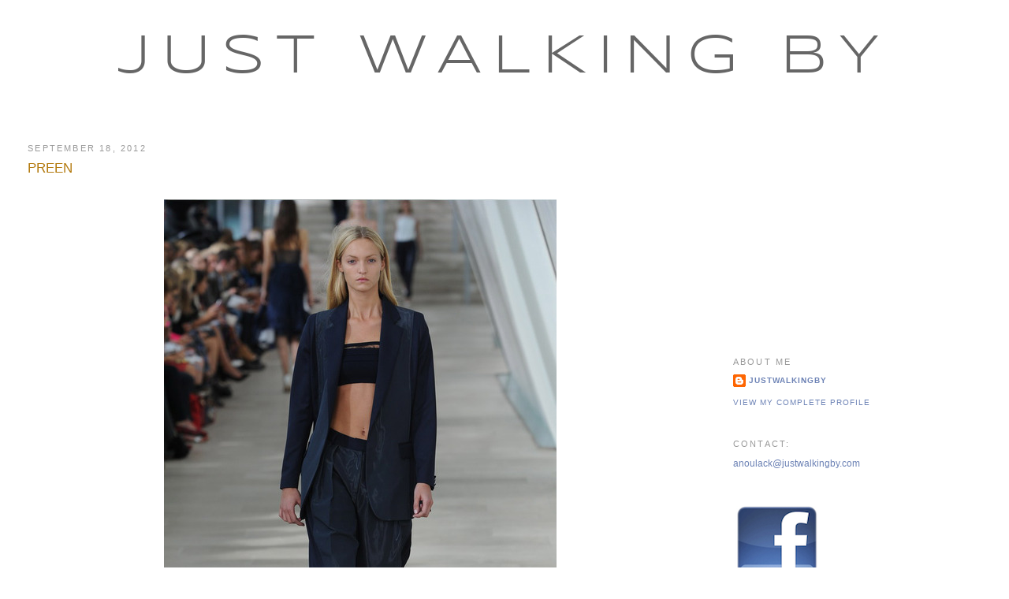

--- FILE ---
content_type: text/html; charset=UTF-8
request_url: https://www.justwalkingby.com/2012/09/preen.html
body_size: 10415
content:
<!DOCTYPE html>
<html dir='ltr' xmlns='http://www.w3.org/1999/xhtml' xmlns:b='http://www.google.com/2005/gml/b' xmlns:data='http://www.google.com/2005/gml/data' xmlns:expr='http://www.google.com/2005/gml/expr'>
<head>
<link href='https://www.blogger.com/static/v1/widgets/2944754296-widget_css_bundle.css' rel='stylesheet' type='text/css'/>
<base target='_new'/>
<meta content='text/html; charset=UTF-8' http-equiv='Content-Type'/>
<meta content='blogger' name='generator'/>
<link href='https://www.justwalkingby.com/favicon.ico' rel='icon' type='image/x-icon'/>
<link href='https://www.justwalkingby.com/2012/09/preen.html' rel='canonical'/>
<link rel="alternate" type="application/atom+xml" title="Just Walking By - Atom" href="https://www.justwalkingby.com/feeds/posts/default" />
<link rel="alternate" type="application/rss+xml" title="Just Walking By - RSS" href="https://www.justwalkingby.com/feeds/posts/default?alt=rss" />
<link rel="service.post" type="application/atom+xml" title="Just Walking By - Atom" href="https://www.blogger.com/feeds/7632842560923631253/posts/default" />

<link rel="alternate" type="application/atom+xml" title="Just Walking By - Atom" href="https://www.justwalkingby.com/feeds/7910467961619509593/comments/default" />
<!--Can't find substitution for tag [blog.ieCssRetrofitLinks]-->
<link href='https://blogger.googleusercontent.com/img/b/R29vZ2xl/AVvXsEisQiiBP1g0Z_rwERrGrTV_FDxD1ZdqqBoIWgd5taw_9emeuXMS8sHbvteyzpctuL6XWI-OJAFuBnPPylEW6oiFlkFq8R6cqVMjrnJhMyXHhb93_X7AuW6L0dfYReGkyeO9wbB9tcJBe9rV/s1600/p1.jpg' rel='image_src'/>
<meta content='https://www.justwalkingby.com/2012/09/preen.html' property='og:url'/>
<meta content='PREEN' property='og:title'/>
<meta content='                             PREEN   SPRING 2013   LONDON FASHION WEEK       PREEN  returned to London after showing in New York for over 10...' property='og:description'/>
<meta content='https://blogger.googleusercontent.com/img/b/R29vZ2xl/AVvXsEisQiiBP1g0Z_rwERrGrTV_FDxD1ZdqqBoIWgd5taw_9emeuXMS8sHbvteyzpctuL6XWI-OJAFuBnPPylEW6oiFlkFq8R6cqVMjrnJhMyXHhb93_X7AuW6L0dfYReGkyeO9wbB9tcJBe9rV/w1200-h630-p-k-no-nu/p1.jpg' property='og:image'/>
<title>Just Walking By: PREEN</title>
<style type='text/css'>@font-face{font-family:'Syncopate';font-style:normal;font-weight:400;font-display:swap;src:url(//fonts.gstatic.com/s/syncopate/v24/pe0sMIuPIYBCpEV5eFdCBfe6.ttf)format('truetype');}</style>
<style id='page-skin-1' type='text/css'><!--
/*
-----------------------------------------------
Blogger Template Style
Name:     Minima Stretch
Date:     26 Feb 2004
----------------------------------------------- */
#navbar-iframe { visibility:hidden; height:0px; display:none; }
/* Variable definitions
====================
<Variable name="bgcolor" description="Page Background Color"
type="color" default="#fff">
<Variable name="textcolor" description="Text Color"
type="color" default="#333">
<Variable name="linkcolor" description="Link Color"
type="color" default="#58a">
<Variable name="pagetitlecolor" description="Blog Title Color"
type="color" default="#666">
<Variable name="descriptioncolor" description="Blog Description Color"
type="color" default="#999">
<Variable name="titlecolor" description="Post Title Color"
type="color" default="#c60">
<Variable name="bordercolor" description="Border Color"
type="color" default="#ccc">
<Variable name="sidebarcolor" description="Sidebar Title Color"
type="color" default="#999">
<Variable name="sidebartextcolor" description="Sidebar Text Color"
type="color" default="#666">
<Variable name="visitedlinkcolor" description="Visited Link Color"
type="color" default="#999">
<Variable name="bodyfont" description="Text Font"
type="font" default="normal normal 100% Georgia, Serif">
<Variable name="headerfont" description="Sidebar Title Font"
type="font"
default="normal normal 78% 'Trebuchet MS',Trebuchet,Arial,Verdana,Sans-serif">
<Variable name="pagetitlefont" description="Blog Title Font"
type="font"
default="normal normal 200% Georgia, Serif">
<Variable name="descriptionfont" description="Blog Description Font"
type="font"
default="normal normal 78% 'Trebuchet MS', Trebuchet, Arial, Verdana, Sans-serif">
<Variable name="postfooterfont" description="Post Footer Font"
type="font"
default="normal normal 78% 'Trebuchet MS', Trebuchet, Arial, Verdana, Sans-serif">
<Variable name="startSide" description="Start side in blog language"
type="automatic" default="left">
<Variable name="endSide" description="End side in blog language"
type="automatic" default="right">
*/
/* Use this with templates/template-twocol.html */
body, .body-fauxcolumn-outer {
background:#ffffff;
margin:0;
color:#0c0c0c;
font:x-small Georgia Serif;
font-size/* */:/**/small;
font-size: /**/small;
text-align: center;
}
a:link {
color:#6C82B5;
text-decoration:none;
}
a:visited {
color:#b3b3b3;
text-decoration:none;
}
a:hover {
color:#b47b10;
text-decoration:underline;
}
a img {
border-width:0;
}
/* Header
-----------------------------------------------
*/
#header-wrapper {
margin:0 2% 10px;
border:1px solid #ffffff;
}
#header {
margin: 5px;
border: 1px solid #ffffff;
text-align: center;
color:#666666;
}
#header-inner {
background-position: center;
margin-left: auto;
margin-right: auto;
}
#header h1 {
margin:5px 5px 0;
padding:15px 20px .25em;
line-height:1.2em;
text-transform:uppercase;
letter-spacing:.2em;
font: normal normal 70px Syncopate;
}
#header a {
color:#666666;
text-decoration:none;
}
#header a:hover {
color:#666666;
}
#header .description {
margin:0 5px 5px;
padding:0 20px 15px;
text-transform:uppercase;
letter-spacing:.2em;
line-height: 1.4em;
font: normal normal 95% Verdana, Geneva, sans-serif;
color: #666666;
}
#header img {
margin-left: auto;
margin-right: auto;
}
/* Outer-Wrapper
----------------------------------------------- */
#outer-wrapper {
margin:0;
padding:10px;
text-align:left;
font: normal normal 12px 'Trebuchet MS', Trebuchet, sans-serif;
}
#main-wrapper {
margin-left: 2%;
width: 67%;
float: left;
display: inline;       /* fix for doubling margin in IE */
word-wrap: break-word; /* fix for long text breaking sidebar float in IE */
overflow: hidden;      /* fix for long non-text content breaking IE sidebar float */
}
#sidebar-wrapper {
margin-right: 2%;
width: 25%;
float: right;
display: inline;       /* fix for doubling margin in IE */
word-wrap: break-word; /* fix for long text breaking sidebar float in IE */
overflow: hidden;      /* fix for long non-text content breaking IE sidebar float */
}
/* Headings
----------------------------------------------- */
h2 {
margin:1.5em 0 .75em;
font:normal normal 11px Verdana, Geneva, sans-serif;
line-height: 1.4em;
text-transform:uppercase;
letter-spacing:.2em;
color:#999999;
}
/* Posts
-----------------------------------------------
*/.date-outer, .post-outer {
-moz-border-radius: 10px !important;
-webkit-border-radius: 10px !important;
-goog-ms-border-radius: 10px !important;
border-radius: 10px !important;
}h2.date-header {
margin:1.5em 0 .5em;
}
.post {
margin:.5em 0 1.5em;
border-bottom:1px dotted #ffffff;
padding-bottom:1.5em;
}
.post h3 {
margin:.25em 0 0;
padding:0 0 4px;
font-size:140%;
font-weight:normal;
line-height:1.4em;
color:#b47b10;
}
.post h3 a, .post h3 a:visited, .post h3 strong {
display:block;
text-decoration:none;
color:#b47b10;
font-weight:normal;
}
.post h3 strong, .post h3 a:hover {
color:#0c0c0c;
}
.post-body {
margin:0 0 .75em;
line-height:1.6em;
}
.post-body blockquote {
line-height:1.3em;
}
.post-footer {
margin: .75em 0;
color:#999999;
text-transform:uppercase;
letter-spacing:.1em;
font: normal normal 85% 'Trebuchet MS', Trebuchet, Arial, Verdana, Sans-serif;
line-height: 1.4em;
}
.comment-link {
margin-left:.6em;
}
.post img, table.tr-caption-container {
padding:4px;
border:1px solid #ffffff;
}
.tr-caption-container img {
border: none;
padding: 0;
}
.post blockquote {
margin:1em 20px;
}
.post blockquote p {
margin:.75em 0;
}
/* Comments
----------------------------------------------- */
#comments h4 {
margin:1em 0;
font-weight: bold;
line-height: 1.4em;
text-transform:uppercase;
letter-spacing:.2em;
color: #999999;
}
#comments-block {
margin:1em 0 1.5em;
line-height:1.6em;
}
#comments-block .comment-author {
margin:.5em 0;
}
#comments-block .comment-body {
margin:.25em 0 0;
}
#comments-block .comment-footer {
margin:-.25em 0 2em;
line-height: 1.4em;
text-transform:uppercase;
letter-spacing:.1em;
}
#comments-block .comment-body p {
margin:0 0 .75em;
}
.deleted-comment {
font-style:italic;
color:gray;
}
.feed-links {
clear: both;
line-height: 2.5em;
}
#blog-pager-newer-link {
float: left;
}
#blog-pager-older-link {
float: right;
}
#blog-pager {
text-align: center;
}
/* Sidebar Content
----------------------------------------------- */
.sidebar {
color: #666666;
line-height: 1.5em;
}
.sidebar ul {
list-style:none;
margin:0 0 0;
padding:0 0 0;
}
.sidebar li {
margin:0;
padding-top:0;
padding-right:0;
padding-bottom:.25em;
padding-left:15px;
text-indent:-15px;
line-height:1.5em;
}
.sidebar .widget, .main .widget {
border-bottom:1px dotted #ffffff;
margin:0 0 1.5em;
padding:0 0 1.5em;
}
.main .Blog {
border-bottom-width: 0;
}
/* Profile
----------------------------------------------- */
.profile-img {
float: left;
margin-top: 0;
margin-right: 5px;
margin-bottom: 5px;
margin-left: 0;
padding: 4px;
border: 1px solid #ffffff;
}
.profile-data {
margin:0;
text-transform:uppercase;
letter-spacing:.1em;
font: normal normal 85% 'Trebuchet MS', Trebuchet, Arial, Verdana, Sans-serif;
color: #999999;
font-weight: bold;
line-height: 1.6em;
}
.profile-datablock {
margin:.5em 0 .5em;
}
.profile-textblock {
margin: 0.5em 0;
line-height: 1.6em;
}
.profile-link {
font: normal normal 85% 'Trebuchet MS', Trebuchet, Arial, Verdana, Sans-serif;
text-transform: uppercase;
letter-spacing: .1em;
}
/* Footer
----------------------------------------------- */
#footer {
width:660px;
clear:both;
margin:0 auto;
padding-top:15px;
line-height: 1.6em;
text-transform:uppercase;
letter-spacing:.1em;
text-align: center;
}
.body-fauxcolumn-outer {
background: url([/IMG]}
.body-fauxcolumn-outer div
.post img{
.post img{
-moz-border-radius: 20px !important;
-webkit-border-radius: 20px !important;
-goog-ms-border-radius: 20px !important;
border-radius: 20px !important;
}
--></style>
<style type='text/css'>

/* Removing Linkwithin Attribution */

.linkwithin_outer div[id^='linkwithin_logo'] {visibility:hidden !important;}
#linkwithin_logolink_0,
#linkwithin_logolink_1,
#linkwithin_logolink_2,
#linkwithin_logolink_3,
#linkwithin_logolink_4,
#linkwithin_logolink_5,
#linkwithin_logolink_6,
#linkwithin_logolink_7,
#linkwithin_logolink_8,
#linkwithin_logolink_9 
{visibility:hidden !important;}
</style>
<link href='https://www.blogger.com/dyn-css/authorization.css?targetBlogID=7632842560923631253&amp;zx=375e62ea-8688-4683-a804-f2379b47d97c' media='none' onload='if(media!=&#39;all&#39;)media=&#39;all&#39;' rel='stylesheet'/><noscript><link href='https://www.blogger.com/dyn-css/authorization.css?targetBlogID=7632842560923631253&amp;zx=375e62ea-8688-4683-a804-f2379b47d97c' rel='stylesheet'/></noscript>
<meta name='google-adsense-platform-account' content='ca-host-pub-1556223355139109'/>
<meta name='google-adsense-platform-domain' content='blogspot.com'/>

<!-- data-ad-client=ca-pub-4837806556617341 -->

</head>
<body>
<div class='navbar section' id='navbar'><div class='widget Navbar' data-version='1' id='Navbar1'><script type="text/javascript">
    function setAttributeOnload(object, attribute, val) {
      if(window.addEventListener) {
        window.addEventListener('load',
          function(){ object[attribute] = val; }, false);
      } else {
        window.attachEvent('onload', function(){ object[attribute] = val; });
      }
    }
  </script>
<div id="navbar-iframe-container"></div>
<script type="text/javascript" src="https://apis.google.com/js/platform.js"></script>
<script type="text/javascript">
      gapi.load("gapi.iframes:gapi.iframes.style.bubble", function() {
        if (gapi.iframes && gapi.iframes.getContext) {
          gapi.iframes.getContext().openChild({
              url: 'https://www.blogger.com/navbar/7632842560923631253?po\x3d7910467961619509593\x26origin\x3dhttps://www.justwalkingby.com',
              where: document.getElementById("navbar-iframe-container"),
              id: "navbar-iframe"
          });
        }
      });
    </script><script type="text/javascript">
(function() {
var script = document.createElement('script');
script.type = 'text/javascript';
script.src = '//pagead2.googlesyndication.com/pagead/js/google_top_exp.js';
var head = document.getElementsByTagName('head')[0];
if (head) {
head.appendChild(script);
}})();
</script>
</div></div>
<div id='outer-wrapper'><div id='wrap2'>
<!-- skip links for text browsers -->
<span id='skiplinks' style='display:none;'>
<a href='#main'>skip to main </a> |
      <a href='#sidebar'>skip to sidebar</a>
</span>
<div id='header-wrapper'>
<div class='header section' id='header'><div class='widget Header' data-version='1' id='Header1'>
<div id='header-inner'>
<div class='titlewrapper'>
<h1 class='title'>
<a href='https://www.justwalkingby.com/'>
Just Walking By
</a>
</h1>
</div>
<div class='descriptionwrapper'>
<p class='description'><span>
</span></p>
</div>
</div>
</div></div>
</div>
<div id='content-wrapper'>
<div id='crosscol-wrapper' style='text-align:center'>
<div class='crosscol no-items section' id='crosscol'></div>
</div>
<div id='main-wrapper'>
<div class='main section' id='main'><div class='widget Blog' data-version='1' id='Blog1'>
<div class='blog-posts hfeed'>

          <div class="date-outer">
        
<h2 class='date-header'><span>September 18, 2012</span></h2>

          <div class="date-posts">
        
<div class='post-outer'>
<div class='post hentry'>
<a name='7910467961619509593'></a>
<h3 class='post-title entry-title'>
<a href='https://www.justwalkingby.com/2012/09/preen.html'>PREEN</a>
</h3>
<div class='post-header-line-1'></div>
<div class='post-body entry-content'>
<div class="separator" style="clear: both; text-align: center;">
<br /></div>
<div class="separator" style="clear: both; text-align: center;">
<a href="https://blogger.googleusercontent.com/img/b/R29vZ2xl/AVvXsEisQiiBP1g0Z_rwERrGrTV_FDxD1ZdqqBoIWgd5taw_9emeuXMS8sHbvteyzpctuL6XWI-OJAFuBnPPylEW6oiFlkFq8R6cqVMjrnJhMyXHhb93_X7AuW6L0dfYReGkyeO9wbB9tcJBe9rV/s1600/p1.jpg" imageanchor="1" style="margin-left: 1em; margin-right: 1em;"><img border="0" src="https://blogger.googleusercontent.com/img/b/R29vZ2xl/AVvXsEisQiiBP1g0Z_rwERrGrTV_FDxD1ZdqqBoIWgd5taw_9emeuXMS8sHbvteyzpctuL6XWI-OJAFuBnPPylEW6oiFlkFq8R6cqVMjrnJhMyXHhb93_X7AuW6L0dfYReGkyeO9wbB9tcJBe9rV/s1600/p1.jpg" /></a></div>
<div class="separator" style="clear: both; text-align: center;">
<a href="https://blogger.googleusercontent.com/img/b/R29vZ2xl/AVvXsEiZF3xA9_DdMaqnsy3UyrddzWH0zv3JxyZoSnic1XiZaD93E9XJXfohGekqCZIiqX2-9bCKJ9zf03e-vjtYRPAZ7796W6f7EMkhRMbZ8XWM_9Oms7Sm2Eku-4_1LjRSA6af7tz8U8_X29DA/s1600/p.jpg" imageanchor="1" style="margin-left: 1em; margin-right: 1em;"><img border="0" src="https://blogger.googleusercontent.com/img/b/R29vZ2xl/AVvXsEiZF3xA9_DdMaqnsy3UyrddzWH0zv3JxyZoSnic1XiZaD93E9XJXfohGekqCZIiqX2-9bCKJ9zf03e-vjtYRPAZ7796W6f7EMkhRMbZ8XWM_9Oms7Sm2Eku-4_1LjRSA6af7tz8U8_X29DA/s1600/p.jpg" /></a></div>
<div class="separator" style="clear: both; text-align: center;">
<a href="https://blogger.googleusercontent.com/img/b/R29vZ2xl/AVvXsEglA-EG1nDhLU88iYf9U2VnOJY8UFjOR6EON3ZKbyr-1ch_jHLADj3hvvl0Vlk_lGEDJcGpJmXDvvMr76DpqYC2CkosBSRp3gV_zcLo2zl4O4sMe6ITPZ8crWPRDULAtf7BB8PZaHfn14XD/s1600/p2.jpg" imageanchor="1" style="margin-left: 1em; margin-right: 1em;"><img border="0" src="https://blogger.googleusercontent.com/img/b/R29vZ2xl/AVvXsEglA-EG1nDhLU88iYf9U2VnOJY8UFjOR6EON3ZKbyr-1ch_jHLADj3hvvl0Vlk_lGEDJcGpJmXDvvMr76DpqYC2CkosBSRp3gV_zcLo2zl4O4sMe6ITPZ8crWPRDULAtf7BB8PZaHfn14XD/s1600/p2.jpg" /></a></div>
<div class="separator" style="clear: both; text-align: center;">
<a href="https://blogger.googleusercontent.com/img/b/R29vZ2xl/AVvXsEhpHHh7OTqILO4Ehsnlla9C3sFM0ZkAmcs1cZVzBk7S3PdGZwA8EHtr6FOWgg-xggKAr9xflp-e5hfvsGb1BuiWCzv7gnmDZ69rka1fe3812LnUitBeQ96p5YJYQVExSK81T4YbAQYQYnF2/s1600/p4.jpg" imageanchor="1" style="margin-left: 1em; margin-right: 1em;"><img border="0" src="https://blogger.googleusercontent.com/img/b/R29vZ2xl/AVvXsEhpHHh7OTqILO4Ehsnlla9C3sFM0ZkAmcs1cZVzBk7S3PdGZwA8EHtr6FOWgg-xggKAr9xflp-e5hfvsGb1BuiWCzv7gnmDZ69rka1fe3812LnUitBeQ96p5YJYQVExSK81T4YbAQYQYnF2/s1600/p4.jpg" /></a></div>
<div class="separator" style="clear: both; text-align: center;">
<a href="https://blogger.googleusercontent.com/img/b/R29vZ2xl/AVvXsEhMTeyqQSbXyf4kkN5rX8anng-U95ccgzY6GmIZ5lq-e7fQn2SCG77b7ccErmhZJ2G91UT9VnadNlD2fPx89RLuklOKFNrEtQVOIBxVWDuxMsP7NtN1OWsM2cDNJk-xBZUYEdLexymoK9L_/s1600/p5.jpg" imageanchor="1" style="margin-left: 1em; margin-right: 1em;"><img border="0" src="https://blogger.googleusercontent.com/img/b/R29vZ2xl/AVvXsEhMTeyqQSbXyf4kkN5rX8anng-U95ccgzY6GmIZ5lq-e7fQn2SCG77b7ccErmhZJ2G91UT9VnadNlD2fPx89RLuklOKFNrEtQVOIBxVWDuxMsP7NtN1OWsM2cDNJk-xBZUYEdLexymoK9L_/s1600/p5.jpg" /></a></div>
<div class="separator" style="clear: both; text-align: center;">
<a href="https://blogger.googleusercontent.com/img/b/R29vZ2xl/AVvXsEjxk9tehzhWAPFeeP3IUTbzVFvuHtPvWFuNELqh_AySPBDsvfUEDmuhSDsJ2Gz_ks1VzI8y62iA6wHOybydEBIAchyLmlPSb-wWcTU8TlvGqmBLt49RlhdNZ7TQcGm57b7PxnZsms8m2ZCl/s1600/p6.jpg" imageanchor="1" style="margin-left: 1em; margin-right: 1em;"><img border="0" src="https://blogger.googleusercontent.com/img/b/R29vZ2xl/AVvXsEjxk9tehzhWAPFeeP3IUTbzVFvuHtPvWFuNELqh_AySPBDsvfUEDmuhSDsJ2Gz_ks1VzI8y62iA6wHOybydEBIAchyLmlPSb-wWcTU8TlvGqmBLt49RlhdNZ7TQcGm57b7PxnZsms8m2ZCl/s1600/p6.jpg" /></a></div>
<div class="separator" style="clear: both; text-align: center;">
<a href="https://blogger.googleusercontent.com/img/b/R29vZ2xl/AVvXsEi1p_MRx8gZRcstdNuh9bAmlTRcpF5iPoo3A-7C_fzWuyMqp3cSm0sHbPiTMbLCB1M7LQyYWiyZBcyRhxgLNLwGd8wbVTuAk9Bzyyq1ZkbhzSCUSGiCTrO6zp9s71PEJ2X9CYF6YeLBoctf/s1600/p7.jpg" imageanchor="1" style="margin-left: 1em; margin-right: 1em;"><img border="0" src="https://blogger.googleusercontent.com/img/b/R29vZ2xl/AVvXsEi1p_MRx8gZRcstdNuh9bAmlTRcpF5iPoo3A-7C_fzWuyMqp3cSm0sHbPiTMbLCB1M7LQyYWiyZBcyRhxgLNLwGd8wbVTuAk9Bzyyq1ZkbhzSCUSGiCTrO6zp9s71PEJ2X9CYF6YeLBoctf/s1600/p7.jpg" /></a></div>
<div class="separator" style="clear: both; text-align: center;">
<a href="https://blogger.googleusercontent.com/img/b/R29vZ2xl/AVvXsEiN5RJGdOAZIJmwdX9otGDu55s23wbhN_8Z2ncgocu5TEMRlzlGvVamEewTxOT7pICtz-cQV7EKmUJQ6CJSiS_ovw7E43ogCPT9hqbnDLAE48y33kT8m_P_tco7MqgGZD03Gi2yGOL6xEAQ/s1600/p9.jpg" imageanchor="1" style="margin-left: 1em; margin-right: 1em;"><img border="0" src="https://blogger.googleusercontent.com/img/b/R29vZ2xl/AVvXsEiN5RJGdOAZIJmwdX9otGDu55s23wbhN_8Z2ncgocu5TEMRlzlGvVamEewTxOT7pICtz-cQV7EKmUJQ6CJSiS_ovw7E43ogCPT9hqbnDLAE48y33kT8m_P_tco7MqgGZD03Gi2yGOL6xEAQ/s1600/p9.jpg" /></a></div>
<div class="separator" style="clear: both; text-align: center;">
<a href="https://blogger.googleusercontent.com/img/b/R29vZ2xl/AVvXsEizeE4uvxY3CUYvtLWjQaR4T4NbOYQd8A0gWbYCTovmoCTu8ewIzIyDKka8QWaPsuI5io1sO9K4dNSyAtrA6IlhNl-78vBVNthJx3J3palx2O0lrqfhY1-QHvUj3JTeYBiynpUcf6ztgRf1/s1600/p8.jpg" imageanchor="1" style="margin-left: 1em; margin-right: 1em;"><img border="0" src="https://blogger.googleusercontent.com/img/b/R29vZ2xl/AVvXsEizeE4uvxY3CUYvtLWjQaR4T4NbOYQd8A0gWbYCTovmoCTu8ewIzIyDKka8QWaPsuI5io1sO9K4dNSyAtrA6IlhNl-78vBVNthJx3J3palx2O0lrqfhY1-QHvUj3JTeYBiynpUcf6ztgRf1/s1600/p8.jpg" /></a></div>
<div class="separator" style="clear: both; text-align: center;">
<a href="https://blogger.googleusercontent.com/img/b/R29vZ2xl/AVvXsEiptfwh2N8KSwe4Od76y5VdSOB2JrVzgxZ1wh5WRQiQijiqtK2Ho8IoR630My5iiX0TrAgL9-VQPgq_sSrYop6pWpQ1r-0q_p9gUy2y7C1JYhiPnwrJPCajRhJ6C6QHjrEj2W3R8oTn7E4G/s1600/p11.jpg" imageanchor="1" style="margin-left: 1em; margin-right: 1em;"><img border="0" src="https://blogger.googleusercontent.com/img/b/R29vZ2xl/AVvXsEiptfwh2N8KSwe4Od76y5VdSOB2JrVzgxZ1wh5WRQiQijiqtK2Ho8IoR630My5iiX0TrAgL9-VQPgq_sSrYop6pWpQ1r-0q_p9gUy2y7C1JYhiPnwrJPCajRhJ6C6QHjrEj2W3R8oTn7E4G/s1600/p11.jpg" /></a></div>
<div class="separator" style="clear: both; text-align: center;">
<br /></div>
<div class="separator" style="clear: both; text-align: center;">
<br /></div>
<div class="separator" style="clear: both; text-align: center;">
<br /></div>
<div class="separator" style="clear: both; text-align: center;">
<b><a href="http://www.preen.eu/index_coll.html">PREEN</a></b></div>
<div class="separator" style="clear: both; text-align: center;">
SPRING 2013</div>
<div class="separator" style="clear: both; text-align: center;">
LONDON FASHION WEEK</div>
<div class="separator" style="clear: both; text-align: center;">
<br /></div>
<div class="separator" style="clear: both; text-align: center;">
<br /></div>
<div class="separator" style="clear: both; text-align: center;">
<b><a href="http://www.preen.eu/index_coll.html">PREEN</a></b> returned to London after showing in New York for over 10 seasons. &nbsp;The Collection was shown at the Darwin Centre a Natural History Museum. &nbsp;The Collection boasted fresh, clean and stunning looks. &nbsp; Hair and makeup was left fresh and extrememly minimal. &nbsp;</div>
<div class="separator" style="clear: both; text-align: center;">
<br /></div>
<div class="separator" style="clear: both; text-align: center;">
<br /></div>
<div class="separator" style="clear: both; text-align: center;">
<br /></div>
<div class="separator" style="clear: both; text-align: center;">
<i><span style="font-size: x-small;"><br /></span></i></div>
<div class="separator" style="clear: both; text-align: center;">
<i><span style="font-size: x-small;">Photos: <a href="http://jill0211.tumblr.com/">Jill Hsieh Loves</a>,<a href="http://ulishoes.tumblr.com/"> Ulishoes</a>, <a href="http://billidollarbaby.com/">billidollarbaby</a></span></i></div>
<iframe allowTransparency='true' frameborder='0' scrolling='no' src='http://www.facebook.com/plugins/like.php?href=www.justwalkingby.com&layout=standard&show_faces=false&width=450&action=like&font=verdana&colorscheme=light&height=35' style='border:none; overflow:hidden; width:450px; height:35px;'></iframe>
<div style='clear: both;'></div>
</div>
<div class='post-footer'>
<div class='post-footer-line post-footer-line-1'><span class='post-author vcard'>
</span>
<span class='post-timestamp'>
</span>
<span class='post-comment-link'>
</span>
<span class='post-icons'>
<span class='item-control blog-admin pid-389259322'>
<a href='https://www.blogger.com/post-edit.g?blogID=7632842560923631253&postID=7910467961619509593&from=pencil' title='Edit Post'>
<img alt='' class='icon-action' height='18' src='https://resources.blogblog.com/img/icon18_edit_allbkg.gif' width='18'/>
</a>
</span>
</span>
</div>
<div class='post-footer-line post-footer-line-2'><span class='post-labels'>
</span>
</div>
<div class='post-footer-line post-footer-line-3'></div>
</div>
</div>
<div class='comments' id='comments'>
<a name='comments'></a>
<h4>No comments:</h4>
<div id='Blog1_comments-block-wrapper'>
<dl class='avatar-comment-indent' id='comments-block'>
</dl>
</div>
<p class='comment-footer'>
<a href='https://www.blogger.com/comment/fullpage/post/7632842560923631253/7910467961619509593' onclick=''>Post a Comment</a>
</p>
</div>
</div>

        </div></div>
      
</div>
<div class='blog-pager' id='blog-pager'>
<span id='blog-pager-newer-link'>
<a class='blog-pager-newer-link' href='https://www.justwalkingby.com/2012/09/mulberry.html' id='Blog1_blog-pager-newer-link' title='Newer Post'>Newer Post</a>
</span>
<span id='blog-pager-older-link'>
<a class='blog-pager-older-link' href='https://www.justwalkingby.com/2012/09/models.html' id='Blog1_blog-pager-older-link' title='Older Post'>Older Post</a>
</span>
<a class='home-link' href='https://www.justwalkingby.com/'>Home</a>
</div>
<div class='clear'></div>
<div class='post-feeds'>
<div class='feed-links'>
Subscribe to:
<a class='feed-link' href='https://www.justwalkingby.com/feeds/7910467961619509593/comments/default' target='_blank' type='application/atom+xml'>Post Comments (Atom)</a>
</div>
</div>
</div><div class='widget HTML' data-version='1' id='HTML4'><script>
var linkwithin_site_id = 1240787;</script>
<script src="//www.linkwithin.com/widget.js"></script></div></div>
</div>
<div id='sidebar-wrapper'>
<div class='sidebar section' id='sidebar'><div class='widget AdSense' data-version='1' id='AdSense1'>
<div class='widget-content'>
<script async src="https://pagead2.googlesyndication.com/pagead/js/adsbygoogle.js"></script>
<!-- anoulack-justwalkingby_sidebar_AdSense1_1x1_as -->
<ins class="adsbygoogle"
     style="display:block"
     data-ad-client="ca-pub-4837806556617341"
     data-ad-host="ca-host-pub-1556223355139109"
     data-ad-host-channel="L0001"
     data-ad-slot="3186179461"
     data-ad-format="auto"
     data-full-width-responsive="true"></ins>
<script>
(adsbygoogle = window.adsbygoogle || []).push({});
</script>
<div class='clear'></div>
</div>
</div><div class='widget Profile' data-version='1' id='Profile1'>
<h2>About Me</h2>
<div class='widget-content'>
<dl class='profile-datablock'>
<dt class='profile-data'>
<a class='profile-name-link g-profile' href='https://www.blogger.com/profile/07494747509359664796' rel='author' style='background-image: url(//www.blogger.com/img/logo-16.png);'>
justwalkingby
</a>
</dt>
</dl>
<a class='profile-link' href='https://www.blogger.com/profile/07494747509359664796' rel='author'>View my complete profile</a>
<div class='clear'></div>
</div>
</div><div class='widget HTML' data-version='1' id='HTML1'>
<h2 class='title'>CONTACT:</h2>
<div class='widget-content'>
<a href="mailto:anoulack@justwalkingby.com">anoulack@justwalkingby.com</a>
</div>
<div class='clear'></div>
</div><div class='widget Image' data-version='1' id='Image1'>
<div class='widget-content'>
<a href='http://facebook.com/people/Anoulack-Bernau/1080617890'>
<img alt='' height='115' id='Image1_img' src='https://blogger.googleusercontent.com/img/b/R29vZ2xl/AVvXsEiuC6YZWA1w6nEgbdS059zIaWirlObm2F6H5VZ_cdOAJZTvX_-AFyy292SS8jLajHNeAbMyb1oEbV4ulxc6ceZ3fvDtJK9XtKugKJZeN0R3LK1Z3vP_cKGn4UvZq9nK5i0aVuNVXJA4_Y0/s187/FACEBOOK.png' width='110'/>
</a>
<br/>
</div>
<div class='clear'></div>
</div><div class='widget PageList' data-version='1' id='PageList1'>
<h2>Links</h2>
<div class='widget-content'>
<ul>
<li>
<a href='https://www.justwalkingby.com/p/follow-me.html'>FOLLOW ME</a>
</li>
<li>
<a href='https://www.justwalkingby.com/p/blog-roll.html'>DAILY</a>
</li>
<li>
<a href='https://www.justwalkingby.com/p/facebook.html'>LABELS</a>
</li>
<li>
<a href='http://anoulackm.tumblr.com/'>TUMBLR</a>
</li>
<li>
<a href='http://instagram.com/anoulackm'>INSTAGRAM</a>
</li>
</ul>
<div class='clear'></div>
</div>
</div><div class='widget HTML' data-version='1' id='HTML2'>
<h2 class='title'>Follow this blog with bloglovin</h2>
<div class='widget-content'>
<a title="Just Walking By on Bloglovin" href="http://www.bloglovin.com/en/blog/2358722/just-walking-by/follow"><img alt="bloglovin" border="0" src="https://lh3.googleusercontent.com/blogger_img_proxy/AEn0k_vPGVgkqzm8cV2_6VkdivbFQFdEHkXIcVh2in8m8Yg4JcdCWNSr5NZNkmZLbM6W2N4MPAxBkdvys0Wk-VBLPcjKfJarGgSS30iA5ZJOKaIsGygIylCvVw=s0-d"></a>
</div>
<div class='clear'></div>
</div><div class='widget BlogSearch' data-version='1' id='BlogSearch1'>
<h2 class='title'>Search This Blog</h2>
<div class='widget-content'>
<div id='BlogSearch1_form'>
<form action='https://www.justwalkingby.com/search' class='gsc-search-box' target='_top'>
<table cellpadding='0' cellspacing='0' class='gsc-search-box'>
<tbody>
<tr>
<td class='gsc-input'>
<input autocomplete='off' class='gsc-input' name='q' size='10' title='search' type='text' value=''/>
</td>
<td class='gsc-search-button'>
<input class='gsc-search-button' title='search' type='submit' value='Search'/>
</td>
</tr>
</tbody>
</table>
</form>
</div>
</div>
<div class='clear'></div>
</div><div class='widget HTML' data-version='1' id='HTML14'>
<div class='widget-content'>
<a href="http://www.dpbolvw.net/click-3930157-10520212" target="_top">
<img src="https://lh3.googleusercontent.com/blogger_img_proxy/AEn0k_ttj8sS4w9OaoxPMea33ISdVNAy7MxptHPX7xLx_aa5qn6fQv9SMRYssdbfkHrcdmLjDySZAIXainJzzXQ-8ST0ZSrKVA74_A_WDvL2f46XDg=s0-d" width="180" height="300" alt="Women&#39;s Fall Apparel at Tobi" border="0"></a>
</div>
<div class='clear'></div>
</div><div class='widget BlogArchive' data-version='1' id='BlogArchive1'>
<h2>Blog Archive</h2>
<div class='widget-content'>
<div id='ArchiveList'>
<div id='BlogArchive1_ArchiveList'>
<select id='BlogArchive1_ArchiveMenu'>
<option value=''>Blog Archive</option>
<option value='https://www.justwalkingby.com/2020/04/'>April (1)</option>
<option value='https://www.justwalkingby.com/2015/11/'>November (2)</option>
<option value='https://www.justwalkingby.com/2015/10/'>October (1)</option>
<option value='https://www.justwalkingby.com/2015/08/'>August (1)</option>
<option value='https://www.justwalkingby.com/2015/07/'>July (1)</option>
<option value='https://www.justwalkingby.com/2015/06/'>June (2)</option>
<option value='https://www.justwalkingby.com/2015/05/'>May (1)</option>
<option value='https://www.justwalkingby.com/2015/04/'>April (9)</option>
<option value='https://www.justwalkingby.com/2015/03/'>March (1)</option>
<option value='https://www.justwalkingby.com/2015/02/'>February (9)</option>
<option value='https://www.justwalkingby.com/2015/01/'>January (29)</option>
<option value='https://www.justwalkingby.com/2014/12/'>December (26)</option>
<option value='https://www.justwalkingby.com/2014/11/'>November (30)</option>
<option value='https://www.justwalkingby.com/2014/10/'>October (39)</option>
<option value='https://www.justwalkingby.com/2014/09/'>September (47)</option>
<option value='https://www.justwalkingby.com/2014/08/'>August (41)</option>
<option value='https://www.justwalkingby.com/2014/07/'>July (42)</option>
<option value='https://www.justwalkingby.com/2014/06/'>June (37)</option>
<option value='https://www.justwalkingby.com/2014/05/'>May (43)</option>
<option value='https://www.justwalkingby.com/2014/04/'>April (45)</option>
<option value='https://www.justwalkingby.com/2014/03/'>March (45)</option>
<option value='https://www.justwalkingby.com/2014/02/'>February (49)</option>
<option value='https://www.justwalkingby.com/2014/01/'>January (42)</option>
<option value='https://www.justwalkingby.com/2013/12/'>December (45)</option>
<option value='https://www.justwalkingby.com/2013/11/'>November (36)</option>
<option value='https://www.justwalkingby.com/2013/10/'>October (49)</option>
<option value='https://www.justwalkingby.com/2013/09/'>September (48)</option>
<option value='https://www.justwalkingby.com/2013/08/'>August (43)</option>
<option value='https://www.justwalkingby.com/2013/07/'>July (44)</option>
<option value='https://www.justwalkingby.com/2013/06/'>June (43)</option>
<option value='https://www.justwalkingby.com/2013/05/'>May (42)</option>
<option value='https://www.justwalkingby.com/2013/04/'>April (47)</option>
<option value='https://www.justwalkingby.com/2013/03/'>March (39)</option>
<option value='https://www.justwalkingby.com/2013/02/'>February (47)</option>
<option value='https://www.justwalkingby.com/2013/01/'>January (40)</option>
<option value='https://www.justwalkingby.com/2012/12/'>December (27)</option>
<option value='https://www.justwalkingby.com/2012/11/'>November (26)</option>
<option value='https://www.justwalkingby.com/2012/10/'>October (32)</option>
<option value='https://www.justwalkingby.com/2012/09/'>September (26)</option>
<option value='https://www.justwalkingby.com/2012/08/'>August (27)</option>
<option value='https://www.justwalkingby.com/2012/07/'>July (27)</option>
<option value='https://www.justwalkingby.com/2012/06/'>June (29)</option>
<option value='https://www.justwalkingby.com/2012/05/'>May (33)</option>
<option value='https://www.justwalkingby.com/2012/04/'>April (32)</option>
<option value='https://www.justwalkingby.com/2012/03/'>March (32)</option>
<option value='https://www.justwalkingby.com/2012/02/'>February (37)</option>
<option value='https://www.justwalkingby.com/2012/01/'>January (28)</option>
<option value='https://www.justwalkingby.com/2011/12/'>December (25)</option>
<option value='https://www.justwalkingby.com/2011/11/'>November (25)</option>
<option value='https://www.justwalkingby.com/2011/10/'>October (21)</option>
<option value='https://www.justwalkingby.com/2011/09/'>September (23)</option>
<option value='https://www.justwalkingby.com/2011/08/'>August (24)</option>
<option value='https://www.justwalkingby.com/2011/07/'>July (21)</option>
<option value='https://www.justwalkingby.com/2011/06/'>June (22)</option>
<option value='https://www.justwalkingby.com/2011/05/'>May (21)</option>
<option value='https://www.justwalkingby.com/2011/04/'>April (21)</option>
<option value='https://www.justwalkingby.com/2011/03/'>March (23)</option>
<option value='https://www.justwalkingby.com/2011/02/'>February (20)</option>
<option value='https://www.justwalkingby.com/2011/01/'>January (21)</option>
<option value='https://www.justwalkingby.com/2010/12/'>December (23)</option>
<option value='https://www.justwalkingby.com/2010/11/'>November (21)</option>
<option value='https://www.justwalkingby.com/2010/10/'>October (21)</option>
<option value='https://www.justwalkingby.com/2010/09/'>September (21)</option>
<option value='https://www.justwalkingby.com/2010/08/'>August (22)</option>
<option value='https://www.justwalkingby.com/2010/07/'>July (20)</option>
<option value='https://www.justwalkingby.com/2010/06/'>June (22)</option>
<option value='https://www.justwalkingby.com/2010/05/'>May (21)</option>
<option value='https://www.justwalkingby.com/2010/04/'>April (20)</option>
<option value='https://www.justwalkingby.com/2010/03/'>March (25)</option>
<option value='https://www.justwalkingby.com/2010/02/'>February (17)</option>
<option value='https://www.justwalkingby.com/2010/01/'>January (16)</option>
</select>
</div>
</div>
<div class='clear'></div>
</div>
</div></div>
</div>
<!-- spacer for skins that want sidebar and main to be the same height-->
<div class='clear'>&#160;</div>
</div>
<!-- end content-wrapper -->
<div id='footer-wrapper'>
<div class='footer section' id='footer'><div class='widget HTML' data-version='1' id='HTML15'>
<div class='widget-content'>
The Images and Videos that appear on this Site are<a href="http://www.justwalkingby.com">&#169;Just Walking By</a> or their Respective Owners. Please Do Not use these images without Authorization and/or Please Credit the Owners. If you own the Rights to ANY of the Images and Do Not wish for them to Appear on this Site, Please Contact Me at
<a href="mailto:anoulack@justwalkingby.com">anoulack@justwalkingby.com
</a>and the Images will be REMOVED Promtly. Thank You!
</div>
<div class='clear'></div>
</div></div>
</div>
</div></div>
<!-- end outer-wrapper -->

<script type="text/javascript" src="https://www.blogger.com/static/v1/widgets/3845888474-widgets.js"></script>
<script type='text/javascript'>
window['__wavt'] = 'AOuZoY4kt8ogrUiIZXPKzW9hKPUeybAfFg:1768648807776';_WidgetManager._Init('//www.blogger.com/rearrange?blogID\x3d7632842560923631253','//www.justwalkingby.com/2012/09/preen.html','7632842560923631253');
_WidgetManager._SetDataContext([{'name': 'blog', 'data': {'blogId': '7632842560923631253', 'title': 'Just Walking By', 'url': 'https://www.justwalkingby.com/2012/09/preen.html', 'canonicalUrl': 'https://www.justwalkingby.com/2012/09/preen.html', 'homepageUrl': 'https://www.justwalkingby.com/', 'searchUrl': 'https://www.justwalkingby.com/search', 'canonicalHomepageUrl': 'https://www.justwalkingby.com/', 'blogspotFaviconUrl': 'https://www.justwalkingby.com/favicon.ico', 'bloggerUrl': 'https://www.blogger.com', 'hasCustomDomain': true, 'httpsEnabled': true, 'enabledCommentProfileImages': true, 'gPlusViewType': 'FILTERED_POSTMOD', 'adultContent': false, 'analyticsAccountNumber': '', 'encoding': 'UTF-8', 'locale': 'en', 'localeUnderscoreDelimited': 'en', 'languageDirection': 'ltr', 'isPrivate': false, 'isMobile': false, 'isMobileRequest': false, 'mobileClass': '', 'isPrivateBlog': false, 'isDynamicViewsAvailable': true, 'feedLinks': '\x3clink rel\x3d\x22alternate\x22 type\x3d\x22application/atom+xml\x22 title\x3d\x22Just Walking By - Atom\x22 href\x3d\x22https://www.justwalkingby.com/feeds/posts/default\x22 /\x3e\n\x3clink rel\x3d\x22alternate\x22 type\x3d\x22application/rss+xml\x22 title\x3d\x22Just Walking By - RSS\x22 href\x3d\x22https://www.justwalkingby.com/feeds/posts/default?alt\x3drss\x22 /\x3e\n\x3clink rel\x3d\x22service.post\x22 type\x3d\x22application/atom+xml\x22 title\x3d\x22Just Walking By - Atom\x22 href\x3d\x22https://www.blogger.com/feeds/7632842560923631253/posts/default\x22 /\x3e\n\n\x3clink rel\x3d\x22alternate\x22 type\x3d\x22application/atom+xml\x22 title\x3d\x22Just Walking By - Atom\x22 href\x3d\x22https://www.justwalkingby.com/feeds/7910467961619509593/comments/default\x22 /\x3e\n', 'meTag': '', 'adsenseClientId': 'ca-pub-4837806556617341', 'adsenseHostId': 'ca-host-pub-1556223355139109', 'adsenseHasAds': true, 'adsenseAutoAds': false, 'boqCommentIframeForm': true, 'loginRedirectParam': '', 'view': '', 'dynamicViewsCommentsSrc': '//www.blogblog.com/dynamicviews/4224c15c4e7c9321/js/comments.js', 'dynamicViewsScriptSrc': '//www.blogblog.com/dynamicviews/2dfa401275732ff9', 'plusOneApiSrc': 'https://apis.google.com/js/platform.js', 'disableGComments': true, 'interstitialAccepted': false, 'sharing': {'platforms': [{'name': 'Get link', 'key': 'link', 'shareMessage': 'Get link', 'target': ''}, {'name': 'Facebook', 'key': 'facebook', 'shareMessage': 'Share to Facebook', 'target': 'facebook'}, {'name': 'BlogThis!', 'key': 'blogThis', 'shareMessage': 'BlogThis!', 'target': 'blog'}, {'name': 'X', 'key': 'twitter', 'shareMessage': 'Share to X', 'target': 'twitter'}, {'name': 'Pinterest', 'key': 'pinterest', 'shareMessage': 'Share to Pinterest', 'target': 'pinterest'}, {'name': 'Email', 'key': 'email', 'shareMessage': 'Email', 'target': 'email'}], 'disableGooglePlus': true, 'googlePlusShareButtonWidth': 0, 'googlePlusBootstrap': '\x3cscript type\x3d\x22text/javascript\x22\x3ewindow.___gcfg \x3d {\x27lang\x27: \x27en\x27};\x3c/script\x3e'}, 'hasCustomJumpLinkMessage': false, 'jumpLinkMessage': 'Read more', 'pageType': 'item', 'postId': '7910467961619509593', 'postImageThumbnailUrl': 'https://blogger.googleusercontent.com/img/b/R29vZ2xl/AVvXsEisQiiBP1g0Z_rwERrGrTV_FDxD1ZdqqBoIWgd5taw_9emeuXMS8sHbvteyzpctuL6XWI-OJAFuBnPPylEW6oiFlkFq8R6cqVMjrnJhMyXHhb93_X7AuW6L0dfYReGkyeO9wbB9tcJBe9rV/s72-c/p1.jpg', 'postImageUrl': 'https://blogger.googleusercontent.com/img/b/R29vZ2xl/AVvXsEisQiiBP1g0Z_rwERrGrTV_FDxD1ZdqqBoIWgd5taw_9emeuXMS8sHbvteyzpctuL6XWI-OJAFuBnPPylEW6oiFlkFq8R6cqVMjrnJhMyXHhb93_X7AuW6L0dfYReGkyeO9wbB9tcJBe9rV/s1600/p1.jpg', 'pageName': 'PREEN', 'pageTitle': 'Just Walking By: PREEN'}}, {'name': 'features', 'data': {}}, {'name': 'messages', 'data': {'edit': 'Edit', 'linkCopiedToClipboard': 'Link copied to clipboard!', 'ok': 'Ok', 'postLink': 'Post Link'}}, {'name': 'template', 'data': {'name': 'custom', 'localizedName': 'Custom', 'isResponsive': false, 'isAlternateRendering': false, 'isCustom': true}}, {'name': 'view', 'data': {'classic': {'name': 'classic', 'url': '?view\x3dclassic'}, 'flipcard': {'name': 'flipcard', 'url': '?view\x3dflipcard'}, 'magazine': {'name': 'magazine', 'url': '?view\x3dmagazine'}, 'mosaic': {'name': 'mosaic', 'url': '?view\x3dmosaic'}, 'sidebar': {'name': 'sidebar', 'url': '?view\x3dsidebar'}, 'snapshot': {'name': 'snapshot', 'url': '?view\x3dsnapshot'}, 'timeslide': {'name': 'timeslide', 'url': '?view\x3dtimeslide'}, 'isMobile': false, 'title': 'PREEN', 'description': '                             PREEN   SPRING 2013   LONDON FASHION WEEK       PREEN  returned to London after showing in New York for over 10...', 'featuredImage': 'https://blogger.googleusercontent.com/img/b/R29vZ2xl/AVvXsEisQiiBP1g0Z_rwERrGrTV_FDxD1ZdqqBoIWgd5taw_9emeuXMS8sHbvteyzpctuL6XWI-OJAFuBnPPylEW6oiFlkFq8R6cqVMjrnJhMyXHhb93_X7AuW6L0dfYReGkyeO9wbB9tcJBe9rV/s1600/p1.jpg', 'url': 'https://www.justwalkingby.com/2012/09/preen.html', 'type': 'item', 'isSingleItem': true, 'isMultipleItems': false, 'isError': false, 'isPage': false, 'isPost': true, 'isHomepage': false, 'isArchive': false, 'isLabelSearch': false, 'postId': 7910467961619509593}}]);
_WidgetManager._RegisterWidget('_NavbarView', new _WidgetInfo('Navbar1', 'navbar', document.getElementById('Navbar1'), {}, 'displayModeFull'));
_WidgetManager._RegisterWidget('_HeaderView', new _WidgetInfo('Header1', 'header', document.getElementById('Header1'), {}, 'displayModeFull'));
_WidgetManager._RegisterWidget('_BlogView', new _WidgetInfo('Blog1', 'main', document.getElementById('Blog1'), {'cmtInteractionsEnabled': false, 'lightboxEnabled': true, 'lightboxModuleUrl': 'https://www.blogger.com/static/v1/jsbin/4049919853-lbx.js', 'lightboxCssUrl': 'https://www.blogger.com/static/v1/v-css/828616780-lightbox_bundle.css'}, 'displayModeFull'));
_WidgetManager._RegisterWidget('_HTMLView', new _WidgetInfo('HTML4', 'main', document.getElementById('HTML4'), {}, 'displayModeFull'));
_WidgetManager._RegisterWidget('_AdSenseView', new _WidgetInfo('AdSense1', 'sidebar', document.getElementById('AdSense1'), {}, 'displayModeFull'));
_WidgetManager._RegisterWidget('_ProfileView', new _WidgetInfo('Profile1', 'sidebar', document.getElementById('Profile1'), {}, 'displayModeFull'));
_WidgetManager._RegisterWidget('_HTMLView', new _WidgetInfo('HTML1', 'sidebar', document.getElementById('HTML1'), {}, 'displayModeFull'));
_WidgetManager._RegisterWidget('_ImageView', new _WidgetInfo('Image1', 'sidebar', document.getElementById('Image1'), {'resize': false}, 'displayModeFull'));
_WidgetManager._RegisterWidget('_PageListView', new _WidgetInfo('PageList1', 'sidebar', document.getElementById('PageList1'), {'title': 'Links', 'links': [{'isCurrentPage': false, 'href': 'https://www.justwalkingby.com/p/follow-me.html', 'id': '9089798433935593734', 'title': 'FOLLOW ME'}, {'isCurrentPage': false, 'href': 'https://www.justwalkingby.com/p/blog-roll.html', 'id': '9150201099419571088', 'title': 'DAILY'}, {'isCurrentPage': false, 'href': 'https://www.justwalkingby.com/p/facebook.html', 'id': '7240066283540388291', 'title': 'LABELS'}, {'isCurrentPage': false, 'href': 'http://anoulackm.tumblr.com/', 'title': 'TUMBLR'}, {'isCurrentPage': false, 'href': 'http://instagram.com/anoulackm', 'title': 'INSTAGRAM'}], 'mobile': false, 'showPlaceholder': true, 'hasCurrentPage': false}, 'displayModeFull'));
_WidgetManager._RegisterWidget('_HTMLView', new _WidgetInfo('HTML2', 'sidebar', document.getElementById('HTML2'), {}, 'displayModeFull'));
_WidgetManager._RegisterWidget('_BlogSearchView', new _WidgetInfo('BlogSearch1', 'sidebar', document.getElementById('BlogSearch1'), {}, 'displayModeFull'));
_WidgetManager._RegisterWidget('_HTMLView', new _WidgetInfo('HTML14', 'sidebar', document.getElementById('HTML14'), {}, 'displayModeFull'));
_WidgetManager._RegisterWidget('_BlogArchiveView', new _WidgetInfo('BlogArchive1', 'sidebar', document.getElementById('BlogArchive1'), {'languageDirection': 'ltr', 'loadingMessage': 'Loading\x26hellip;'}, 'displayModeFull'));
_WidgetManager._RegisterWidget('_HTMLView', new _WidgetInfo('HTML15', 'footer', document.getElementById('HTML15'), {}, 'displayModeFull'));
</script>
</body>
</html>

--- FILE ---
content_type: text/html; charset=utf-8
request_url: https://www.google.com/recaptcha/api2/aframe
body_size: 265
content:
<!DOCTYPE HTML><html><head><meta http-equiv="content-type" content="text/html; charset=UTF-8"></head><body><script nonce="RgB6cFPf36sm_wNmT2-Pcw">/** Anti-fraud and anti-abuse applications only. See google.com/recaptcha */ try{var clients={'sodar':'https://pagead2.googlesyndication.com/pagead/sodar?'};window.addEventListener("message",function(a){try{if(a.source===window.parent){var b=JSON.parse(a.data);var c=clients[b['id']];if(c){var d=document.createElement('img');d.src=c+b['params']+'&rc='+(localStorage.getItem("rc::a")?sessionStorage.getItem("rc::b"):"");window.document.body.appendChild(d);sessionStorage.setItem("rc::e",parseInt(sessionStorage.getItem("rc::e")||0)+1);localStorage.setItem("rc::h",'1768722844411');}}}catch(b){}});window.parent.postMessage("_grecaptcha_ready", "*");}catch(b){}</script></body></html>